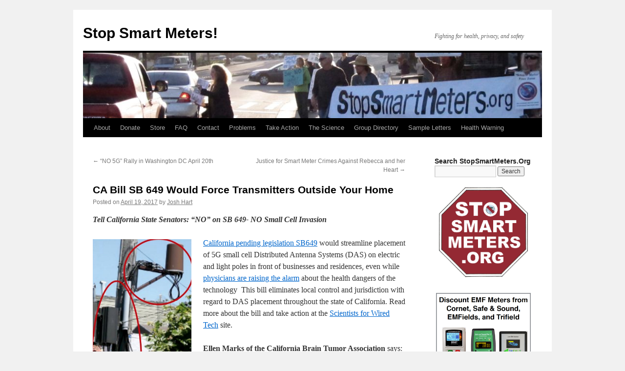

--- FILE ---
content_type: text/html; charset=UTF-8
request_url: https://stopsmartmeters.org/2017/04/19/ca-bill-sb-649-would-force-transmitters-outside-your-home/?link_id=0&can_id=&source=email-timely-and-urgent-say-no-to-small-cell-invasion-take-action-to-stop-sb-649&email_referrer=timely-and-urgent-say-no-to-small-cell-invasion-take-action-to-stop-sb-649&email_subject=timely-and-urgent-say-no-to-small-cell-invasion-take-action-to-stop-sb-649
body_size: 18653
content:
<!DOCTYPE html>
<html lang="en-US">
<head>
<meta charset="UTF-8" />
<title>
CA Bill SB 649 Would Force Transmitters Outside Your Home | Stop Smart Meters!	</title>
<link rel="profile" href="https://gmpg.org/xfn/11" />
<link rel="stylesheet" type="text/css" media="all" href="https://stopsmartmeters.org/wp-content/themes/twentyten/style.css?ver=20250415" />
<link rel="pingback" href="https://stopsmartmeters.org/xmlrpc.php">
<meta name='robots' content='max-image-preview:large' />
	<style>img:is([sizes="auto" i], [sizes^="auto," i]) { contain-intrinsic-size: 3000px 1500px }</style>
	<link rel="alternate" type="application/rss+xml" title="Stop Smart Meters! &raquo; Feed" href="https://stopsmartmeters.org/feed/" />
<link rel="alternate" type="application/rss+xml" title="Stop Smart Meters! &raquo; Comments Feed" href="https://stopsmartmeters.org/comments/feed/" />
<link rel="alternate" type="application/rss+xml" title="Stop Smart Meters! &raquo; CA Bill SB 649 Would Force Transmitters Outside Your Home Comments Feed" href="https://stopsmartmeters.org/2017/04/19/ca-bill-sb-649-would-force-transmitters-outside-your-home/feed/" />
<script type="text/javascript">
/* <![CDATA[ */
window._wpemojiSettings = {"baseUrl":"https:\/\/s.w.org\/images\/core\/emoji\/16.0.1\/72x72\/","ext":".png","svgUrl":"https:\/\/s.w.org\/images\/core\/emoji\/16.0.1\/svg\/","svgExt":".svg","source":{"concatemoji":"https:\/\/stopsmartmeters.org\/wp-includes\/js\/wp-emoji-release.min.js?ver=6.8.3"}};
/*! This file is auto-generated */
!function(s,n){var o,i,e;function c(e){try{var t={supportTests:e,timestamp:(new Date).valueOf()};sessionStorage.setItem(o,JSON.stringify(t))}catch(e){}}function p(e,t,n){e.clearRect(0,0,e.canvas.width,e.canvas.height),e.fillText(t,0,0);var t=new Uint32Array(e.getImageData(0,0,e.canvas.width,e.canvas.height).data),a=(e.clearRect(0,0,e.canvas.width,e.canvas.height),e.fillText(n,0,0),new Uint32Array(e.getImageData(0,0,e.canvas.width,e.canvas.height).data));return t.every(function(e,t){return e===a[t]})}function u(e,t){e.clearRect(0,0,e.canvas.width,e.canvas.height),e.fillText(t,0,0);for(var n=e.getImageData(16,16,1,1),a=0;a<n.data.length;a++)if(0!==n.data[a])return!1;return!0}function f(e,t,n,a){switch(t){case"flag":return n(e,"\ud83c\udff3\ufe0f\u200d\u26a7\ufe0f","\ud83c\udff3\ufe0f\u200b\u26a7\ufe0f")?!1:!n(e,"\ud83c\udde8\ud83c\uddf6","\ud83c\udde8\u200b\ud83c\uddf6")&&!n(e,"\ud83c\udff4\udb40\udc67\udb40\udc62\udb40\udc65\udb40\udc6e\udb40\udc67\udb40\udc7f","\ud83c\udff4\u200b\udb40\udc67\u200b\udb40\udc62\u200b\udb40\udc65\u200b\udb40\udc6e\u200b\udb40\udc67\u200b\udb40\udc7f");case"emoji":return!a(e,"\ud83e\udedf")}return!1}function g(e,t,n,a){var r="undefined"!=typeof WorkerGlobalScope&&self instanceof WorkerGlobalScope?new OffscreenCanvas(300,150):s.createElement("canvas"),o=r.getContext("2d",{willReadFrequently:!0}),i=(o.textBaseline="top",o.font="600 32px Arial",{});return e.forEach(function(e){i[e]=t(o,e,n,a)}),i}function t(e){var t=s.createElement("script");t.src=e,t.defer=!0,s.head.appendChild(t)}"undefined"!=typeof Promise&&(o="wpEmojiSettingsSupports",i=["flag","emoji"],n.supports={everything:!0,everythingExceptFlag:!0},e=new Promise(function(e){s.addEventListener("DOMContentLoaded",e,{once:!0})}),new Promise(function(t){var n=function(){try{var e=JSON.parse(sessionStorage.getItem(o));if("object"==typeof e&&"number"==typeof e.timestamp&&(new Date).valueOf()<e.timestamp+604800&&"object"==typeof e.supportTests)return e.supportTests}catch(e){}return null}();if(!n){if("undefined"!=typeof Worker&&"undefined"!=typeof OffscreenCanvas&&"undefined"!=typeof URL&&URL.createObjectURL&&"undefined"!=typeof Blob)try{var e="postMessage("+g.toString()+"("+[JSON.stringify(i),f.toString(),p.toString(),u.toString()].join(",")+"));",a=new Blob([e],{type:"text/javascript"}),r=new Worker(URL.createObjectURL(a),{name:"wpTestEmojiSupports"});return void(r.onmessage=function(e){c(n=e.data),r.terminate(),t(n)})}catch(e){}c(n=g(i,f,p,u))}t(n)}).then(function(e){for(var t in e)n.supports[t]=e[t],n.supports.everything=n.supports.everything&&n.supports[t],"flag"!==t&&(n.supports.everythingExceptFlag=n.supports.everythingExceptFlag&&n.supports[t]);n.supports.everythingExceptFlag=n.supports.everythingExceptFlag&&!n.supports.flag,n.DOMReady=!1,n.readyCallback=function(){n.DOMReady=!0}}).then(function(){return e}).then(function(){var e;n.supports.everything||(n.readyCallback(),(e=n.source||{}).concatemoji?t(e.concatemoji):e.wpemoji&&e.twemoji&&(t(e.twemoji),t(e.wpemoji)))}))}((window,document),window._wpemojiSettings);
/* ]]> */
</script>
<style id='wp-emoji-styles-inline-css' type='text/css'>

	img.wp-smiley, img.emoji {
		display: inline !important;
		border: none !important;
		box-shadow: none !important;
		height: 1em !important;
		width: 1em !important;
		margin: 0 0.07em !important;
		vertical-align: -0.1em !important;
		background: none !important;
		padding: 0 !important;
	}
</style>
<link rel='stylesheet' id='wp-block-library-css' href='https://stopsmartmeters.org/wp-includes/css/dist/block-library/style.min.css?ver=6.8.3' type='text/css' media='all' />
<style id='wp-block-library-theme-inline-css' type='text/css'>
.wp-block-audio :where(figcaption){color:#555;font-size:13px;text-align:center}.is-dark-theme .wp-block-audio :where(figcaption){color:#ffffffa6}.wp-block-audio{margin:0 0 1em}.wp-block-code{border:1px solid #ccc;border-radius:4px;font-family:Menlo,Consolas,monaco,monospace;padding:.8em 1em}.wp-block-embed :where(figcaption){color:#555;font-size:13px;text-align:center}.is-dark-theme .wp-block-embed :where(figcaption){color:#ffffffa6}.wp-block-embed{margin:0 0 1em}.blocks-gallery-caption{color:#555;font-size:13px;text-align:center}.is-dark-theme .blocks-gallery-caption{color:#ffffffa6}:root :where(.wp-block-image figcaption){color:#555;font-size:13px;text-align:center}.is-dark-theme :root :where(.wp-block-image figcaption){color:#ffffffa6}.wp-block-image{margin:0 0 1em}.wp-block-pullquote{border-bottom:4px solid;border-top:4px solid;color:currentColor;margin-bottom:1.75em}.wp-block-pullquote cite,.wp-block-pullquote footer,.wp-block-pullquote__citation{color:currentColor;font-size:.8125em;font-style:normal;text-transform:uppercase}.wp-block-quote{border-left:.25em solid;margin:0 0 1.75em;padding-left:1em}.wp-block-quote cite,.wp-block-quote footer{color:currentColor;font-size:.8125em;font-style:normal;position:relative}.wp-block-quote:where(.has-text-align-right){border-left:none;border-right:.25em solid;padding-left:0;padding-right:1em}.wp-block-quote:where(.has-text-align-center){border:none;padding-left:0}.wp-block-quote.is-large,.wp-block-quote.is-style-large,.wp-block-quote:where(.is-style-plain){border:none}.wp-block-search .wp-block-search__label{font-weight:700}.wp-block-search__button{border:1px solid #ccc;padding:.375em .625em}:where(.wp-block-group.has-background){padding:1.25em 2.375em}.wp-block-separator.has-css-opacity{opacity:.4}.wp-block-separator{border:none;border-bottom:2px solid;margin-left:auto;margin-right:auto}.wp-block-separator.has-alpha-channel-opacity{opacity:1}.wp-block-separator:not(.is-style-wide):not(.is-style-dots){width:100px}.wp-block-separator.has-background:not(.is-style-dots){border-bottom:none;height:1px}.wp-block-separator.has-background:not(.is-style-wide):not(.is-style-dots){height:2px}.wp-block-table{margin:0 0 1em}.wp-block-table td,.wp-block-table th{word-break:normal}.wp-block-table :where(figcaption){color:#555;font-size:13px;text-align:center}.is-dark-theme .wp-block-table :where(figcaption){color:#ffffffa6}.wp-block-video :where(figcaption){color:#555;font-size:13px;text-align:center}.is-dark-theme .wp-block-video :where(figcaption){color:#ffffffa6}.wp-block-video{margin:0 0 1em}:root :where(.wp-block-template-part.has-background){margin-bottom:0;margin-top:0;padding:1.25em 2.375em}
</style>
<style id='classic-theme-styles-inline-css' type='text/css'>
/*! This file is auto-generated */
.wp-block-button__link{color:#fff;background-color:#32373c;border-radius:9999px;box-shadow:none;text-decoration:none;padding:calc(.667em + 2px) calc(1.333em + 2px);font-size:1.125em}.wp-block-file__button{background:#32373c;color:#fff;text-decoration:none}
</style>
<style id='global-styles-inline-css' type='text/css'>
:root{--wp--preset--aspect-ratio--square: 1;--wp--preset--aspect-ratio--4-3: 4/3;--wp--preset--aspect-ratio--3-4: 3/4;--wp--preset--aspect-ratio--3-2: 3/2;--wp--preset--aspect-ratio--2-3: 2/3;--wp--preset--aspect-ratio--16-9: 16/9;--wp--preset--aspect-ratio--9-16: 9/16;--wp--preset--color--black: #000;--wp--preset--color--cyan-bluish-gray: #abb8c3;--wp--preset--color--white: #fff;--wp--preset--color--pale-pink: #f78da7;--wp--preset--color--vivid-red: #cf2e2e;--wp--preset--color--luminous-vivid-orange: #ff6900;--wp--preset--color--luminous-vivid-amber: #fcb900;--wp--preset--color--light-green-cyan: #7bdcb5;--wp--preset--color--vivid-green-cyan: #00d084;--wp--preset--color--pale-cyan-blue: #8ed1fc;--wp--preset--color--vivid-cyan-blue: #0693e3;--wp--preset--color--vivid-purple: #9b51e0;--wp--preset--color--blue: #0066cc;--wp--preset--color--medium-gray: #666;--wp--preset--color--light-gray: #f1f1f1;--wp--preset--gradient--vivid-cyan-blue-to-vivid-purple: linear-gradient(135deg,rgba(6,147,227,1) 0%,rgb(155,81,224) 100%);--wp--preset--gradient--light-green-cyan-to-vivid-green-cyan: linear-gradient(135deg,rgb(122,220,180) 0%,rgb(0,208,130) 100%);--wp--preset--gradient--luminous-vivid-amber-to-luminous-vivid-orange: linear-gradient(135deg,rgba(252,185,0,1) 0%,rgba(255,105,0,1) 100%);--wp--preset--gradient--luminous-vivid-orange-to-vivid-red: linear-gradient(135deg,rgba(255,105,0,1) 0%,rgb(207,46,46) 100%);--wp--preset--gradient--very-light-gray-to-cyan-bluish-gray: linear-gradient(135deg,rgb(238,238,238) 0%,rgb(169,184,195) 100%);--wp--preset--gradient--cool-to-warm-spectrum: linear-gradient(135deg,rgb(74,234,220) 0%,rgb(151,120,209) 20%,rgb(207,42,186) 40%,rgb(238,44,130) 60%,rgb(251,105,98) 80%,rgb(254,248,76) 100%);--wp--preset--gradient--blush-light-purple: linear-gradient(135deg,rgb(255,206,236) 0%,rgb(152,150,240) 100%);--wp--preset--gradient--blush-bordeaux: linear-gradient(135deg,rgb(254,205,165) 0%,rgb(254,45,45) 50%,rgb(107,0,62) 100%);--wp--preset--gradient--luminous-dusk: linear-gradient(135deg,rgb(255,203,112) 0%,rgb(199,81,192) 50%,rgb(65,88,208) 100%);--wp--preset--gradient--pale-ocean: linear-gradient(135deg,rgb(255,245,203) 0%,rgb(182,227,212) 50%,rgb(51,167,181) 100%);--wp--preset--gradient--electric-grass: linear-gradient(135deg,rgb(202,248,128) 0%,rgb(113,206,126) 100%);--wp--preset--gradient--midnight: linear-gradient(135deg,rgb(2,3,129) 0%,rgb(40,116,252) 100%);--wp--preset--font-size--small: 13px;--wp--preset--font-size--medium: 20px;--wp--preset--font-size--large: 36px;--wp--preset--font-size--x-large: 42px;--wp--preset--spacing--20: 0.44rem;--wp--preset--spacing--30: 0.67rem;--wp--preset--spacing--40: 1rem;--wp--preset--spacing--50: 1.5rem;--wp--preset--spacing--60: 2.25rem;--wp--preset--spacing--70: 3.38rem;--wp--preset--spacing--80: 5.06rem;--wp--preset--shadow--natural: 6px 6px 9px rgba(0, 0, 0, 0.2);--wp--preset--shadow--deep: 12px 12px 50px rgba(0, 0, 0, 0.4);--wp--preset--shadow--sharp: 6px 6px 0px rgba(0, 0, 0, 0.2);--wp--preset--shadow--outlined: 6px 6px 0px -3px rgba(255, 255, 255, 1), 6px 6px rgba(0, 0, 0, 1);--wp--preset--shadow--crisp: 6px 6px 0px rgba(0, 0, 0, 1);}:where(.is-layout-flex){gap: 0.5em;}:where(.is-layout-grid){gap: 0.5em;}body .is-layout-flex{display: flex;}.is-layout-flex{flex-wrap: wrap;align-items: center;}.is-layout-flex > :is(*, div){margin: 0;}body .is-layout-grid{display: grid;}.is-layout-grid > :is(*, div){margin: 0;}:where(.wp-block-columns.is-layout-flex){gap: 2em;}:where(.wp-block-columns.is-layout-grid){gap: 2em;}:where(.wp-block-post-template.is-layout-flex){gap: 1.25em;}:where(.wp-block-post-template.is-layout-grid){gap: 1.25em;}.has-black-color{color: var(--wp--preset--color--black) !important;}.has-cyan-bluish-gray-color{color: var(--wp--preset--color--cyan-bluish-gray) !important;}.has-white-color{color: var(--wp--preset--color--white) !important;}.has-pale-pink-color{color: var(--wp--preset--color--pale-pink) !important;}.has-vivid-red-color{color: var(--wp--preset--color--vivid-red) !important;}.has-luminous-vivid-orange-color{color: var(--wp--preset--color--luminous-vivid-orange) !important;}.has-luminous-vivid-amber-color{color: var(--wp--preset--color--luminous-vivid-amber) !important;}.has-light-green-cyan-color{color: var(--wp--preset--color--light-green-cyan) !important;}.has-vivid-green-cyan-color{color: var(--wp--preset--color--vivid-green-cyan) !important;}.has-pale-cyan-blue-color{color: var(--wp--preset--color--pale-cyan-blue) !important;}.has-vivid-cyan-blue-color{color: var(--wp--preset--color--vivid-cyan-blue) !important;}.has-vivid-purple-color{color: var(--wp--preset--color--vivid-purple) !important;}.has-black-background-color{background-color: var(--wp--preset--color--black) !important;}.has-cyan-bluish-gray-background-color{background-color: var(--wp--preset--color--cyan-bluish-gray) !important;}.has-white-background-color{background-color: var(--wp--preset--color--white) !important;}.has-pale-pink-background-color{background-color: var(--wp--preset--color--pale-pink) !important;}.has-vivid-red-background-color{background-color: var(--wp--preset--color--vivid-red) !important;}.has-luminous-vivid-orange-background-color{background-color: var(--wp--preset--color--luminous-vivid-orange) !important;}.has-luminous-vivid-amber-background-color{background-color: var(--wp--preset--color--luminous-vivid-amber) !important;}.has-light-green-cyan-background-color{background-color: var(--wp--preset--color--light-green-cyan) !important;}.has-vivid-green-cyan-background-color{background-color: var(--wp--preset--color--vivid-green-cyan) !important;}.has-pale-cyan-blue-background-color{background-color: var(--wp--preset--color--pale-cyan-blue) !important;}.has-vivid-cyan-blue-background-color{background-color: var(--wp--preset--color--vivid-cyan-blue) !important;}.has-vivid-purple-background-color{background-color: var(--wp--preset--color--vivid-purple) !important;}.has-black-border-color{border-color: var(--wp--preset--color--black) !important;}.has-cyan-bluish-gray-border-color{border-color: var(--wp--preset--color--cyan-bluish-gray) !important;}.has-white-border-color{border-color: var(--wp--preset--color--white) !important;}.has-pale-pink-border-color{border-color: var(--wp--preset--color--pale-pink) !important;}.has-vivid-red-border-color{border-color: var(--wp--preset--color--vivid-red) !important;}.has-luminous-vivid-orange-border-color{border-color: var(--wp--preset--color--luminous-vivid-orange) !important;}.has-luminous-vivid-amber-border-color{border-color: var(--wp--preset--color--luminous-vivid-amber) !important;}.has-light-green-cyan-border-color{border-color: var(--wp--preset--color--light-green-cyan) !important;}.has-vivid-green-cyan-border-color{border-color: var(--wp--preset--color--vivid-green-cyan) !important;}.has-pale-cyan-blue-border-color{border-color: var(--wp--preset--color--pale-cyan-blue) !important;}.has-vivid-cyan-blue-border-color{border-color: var(--wp--preset--color--vivid-cyan-blue) !important;}.has-vivid-purple-border-color{border-color: var(--wp--preset--color--vivid-purple) !important;}.has-vivid-cyan-blue-to-vivid-purple-gradient-background{background: var(--wp--preset--gradient--vivid-cyan-blue-to-vivid-purple) !important;}.has-light-green-cyan-to-vivid-green-cyan-gradient-background{background: var(--wp--preset--gradient--light-green-cyan-to-vivid-green-cyan) !important;}.has-luminous-vivid-amber-to-luminous-vivid-orange-gradient-background{background: var(--wp--preset--gradient--luminous-vivid-amber-to-luminous-vivid-orange) !important;}.has-luminous-vivid-orange-to-vivid-red-gradient-background{background: var(--wp--preset--gradient--luminous-vivid-orange-to-vivid-red) !important;}.has-very-light-gray-to-cyan-bluish-gray-gradient-background{background: var(--wp--preset--gradient--very-light-gray-to-cyan-bluish-gray) !important;}.has-cool-to-warm-spectrum-gradient-background{background: var(--wp--preset--gradient--cool-to-warm-spectrum) !important;}.has-blush-light-purple-gradient-background{background: var(--wp--preset--gradient--blush-light-purple) !important;}.has-blush-bordeaux-gradient-background{background: var(--wp--preset--gradient--blush-bordeaux) !important;}.has-luminous-dusk-gradient-background{background: var(--wp--preset--gradient--luminous-dusk) !important;}.has-pale-ocean-gradient-background{background: var(--wp--preset--gradient--pale-ocean) !important;}.has-electric-grass-gradient-background{background: var(--wp--preset--gradient--electric-grass) !important;}.has-midnight-gradient-background{background: var(--wp--preset--gradient--midnight) !important;}.has-small-font-size{font-size: var(--wp--preset--font-size--small) !important;}.has-medium-font-size{font-size: var(--wp--preset--font-size--medium) !important;}.has-large-font-size{font-size: var(--wp--preset--font-size--large) !important;}.has-x-large-font-size{font-size: var(--wp--preset--font-size--x-large) !important;}
:where(.wp-block-post-template.is-layout-flex){gap: 1.25em;}:where(.wp-block-post-template.is-layout-grid){gap: 1.25em;}
:where(.wp-block-columns.is-layout-flex){gap: 2em;}:where(.wp-block-columns.is-layout-grid){gap: 2em;}
:root :where(.wp-block-pullquote){font-size: 1.5em;line-height: 1.6;}
</style>
<link rel='stylesheet' id='contact-form-7-css' href='https://stopsmartmeters.org/wp-content/plugins/contact-form-7/includes/css/styles.css?ver=6.1.3' type='text/css' media='all' />
<link rel='stylesheet' id='wpsc-style-css' href='https://stopsmartmeters.org/wp-content/plugins/wordpress-simple-paypal-shopping-cart/assets/wpsc-front-end-styles.css?ver=5.2.6' type='text/css' media='all' />
<link rel='stylesheet' id='twentyten-block-style-css' href='https://stopsmartmeters.org/wp-content/themes/twentyten/blocks.css?ver=20250220' type='text/css' media='all' />
<link rel='stylesheet' id='tablepress-default-css' href='https://stopsmartmeters.org/wp-content/tablepress-combined.min.css?ver=46' type='text/css' media='all' />
<script type="text/javascript" src="https://stopsmartmeters.org/wp-includes/js/jquery/jquery.min.js?ver=3.7.1" id="jquery-core-js"></script>
<script type="text/javascript" src="https://stopsmartmeters.org/wp-includes/js/jquery/jquery-migrate.min.js?ver=3.4.1" id="jquery-migrate-js"></script>
<script type="text/javascript" src="https://stopsmartmeters.org/wp-content/plugins/twitter-tweets/js/weblizar-fronend-twitter-tweets.js?ver=1" id="wl-weblizar-fronend-twitter-tweets-js"></script>
<link rel="https://api.w.org/" href="https://stopsmartmeters.org/wp-json/" /><link rel="alternate" title="JSON" type="application/json" href="https://stopsmartmeters.org/wp-json/wp/v2/posts/11410" /><link rel="EditURI" type="application/rsd+xml" title="RSD" href="https://stopsmartmeters.org/xmlrpc.php?rsd" />
<meta name="generator" content="WordPress 6.8.3" />
<link rel="canonical" href="https://stopsmartmeters.org/2017/04/19/ca-bill-sb-649-would-force-transmitters-outside-your-home/" />
<link rel='shortlink' href='https://stopsmartmeters.org/?p=11410' />
<link rel="alternate" title="oEmbed (JSON)" type="application/json+oembed" href="https://stopsmartmeters.org/wp-json/oembed/1.0/embed?url=https%3A%2F%2Fstopsmartmeters.org%2F2017%2F04%2F19%2Fca-bill-sb-649-would-force-transmitters-outside-your-home%2F" />
<link rel="alternate" title="oEmbed (XML)" type="text/xml+oembed" href="https://stopsmartmeters.org/wp-json/oembed/1.0/embed?url=https%3A%2F%2Fstopsmartmeters.org%2F2017%2F04%2F19%2Fca-bill-sb-649-would-force-transmitters-outside-your-home%2F&#038;format=xml" />

<!-- WP Simple Shopping Cart plugin v5.2.6 - https://wordpress.org/plugins/wordpress-simple-paypal-shopping-cart/ -->
	<script type="text/javascript">
	function ReadForm (obj1, tst) {
	    // Read the user form
	    var i,j,pos;
	    val_total="";val_combo="";

	    for (i=0; i<obj1.length; i++)
	    {
	        // run entire form
	        obj = obj1.elements[i];           // a form element

	        if (obj.type == "select-one")
	        {   // just selects
	            if (obj.name == "quantity" ||
	                obj.name == "amount") continue;
		        pos = obj.selectedIndex;        // which option selected
		        
		        const selected_option = obj.options[pos];
		        
		        val = selected_option?.value;   // selected value
		        if (selected_option?.getAttribute("data-display-text")){
                    val = selected_option?.getAttribute("data-display-text");
                }
		        
		        val_combo = val_combo + " (" + val + ")";
	        }
	    }
		// Now summarize everything we have processed above
		val_total = obj1.product_tmp.value + val_combo;
		obj1.wspsc_product.value = val_total;
	}
	</script>
    <link rel="icon" href="https://stopsmartmeters.org/wp-content/uploads/2016/11/cropped-oie_transparent-32x32.png" sizes="32x32" />
<link rel="icon" href="https://stopsmartmeters.org/wp-content/uploads/2016/11/cropped-oie_transparent-192x192.png" sizes="192x192" />
<link rel="apple-touch-icon" href="https://stopsmartmeters.org/wp-content/uploads/2016/11/cropped-oie_transparent-180x180.png" />
<meta name="msapplication-TileImage" content="https://stopsmartmeters.org/wp-content/uploads/2016/11/cropped-oie_transparent-270x270.png" />
</head>

<body class="wp-singular post-template-default single single-post postid-11410 single-format-standard wp-theme-twentyten do-etfw">
<div id="wrapper" class="hfeed">
		<a href="#content" class="screen-reader-text skip-link">Skip to content</a>
	<div id="header">
		<div id="masthead">
			<div id="branding" role="banner">
								<div id="site-title">
					<span>
											<a href="https://stopsmartmeters.org/" rel="home" >Stop Smart Meters!</a>
					</span>
				</div>
				<div id="site-description">Fighting for health, privacy, and safety</div>

				<img src="https://stopsmartmeters.org/wp-content/uploads/2013/10/cropped-IMG_6201.jpg" width="940" height="134" alt="Stop Smart Meters!" srcset="https://stopsmartmeters.org/wp-content/uploads/2013/10/cropped-IMG_6201.jpg 940w, https://stopsmartmeters.org/wp-content/uploads/2013/10/cropped-IMG_6201-300x43.jpg 300w, https://stopsmartmeters.org/wp-content/uploads/2013/10/cropped-IMG_6201-768x109.jpg 768w" sizes="(max-width: 940px) 100vw, 940px" decoding="async" fetchpriority="high" />			</div><!-- #branding -->

			<div id="access" role="navigation">
				<div class="menu-header"><ul id="menu-the-menu" class="menu"><li id="menu-item-1394" class="menu-item menu-item-type-post_type menu-item-object-page menu-item-1394"><a href="https://stopsmartmeters.org/about/">About</a></li>
<li id="menu-item-14219" class="menu-item menu-item-type-post_type menu-item-object-page menu-item-14219"><a href="https://stopsmartmeters.org/donate/">Donate</a></li>
<li id="menu-item-6305" class="menu-item menu-item-type-post_type menu-item-object-page menu-item-6305"><a href="https://stopsmartmeters.org/store/">Store</a></li>
<li id="menu-item-1943" class="menu-item menu-item-type-custom menu-item-object-custom menu-item-1943"><a href="https://stopsmartmeters.org/frequently-asked-questions/">FAQ</a></li>
<li id="menu-item-10217" class="menu-item menu-item-type-post_type menu-item-object-page menu-item-10217"><a href="https://stopsmartmeters.org/contact/">Contact</a></li>
<li id="menu-item-1400" class="menu-item menu-item-type-post_type menu-item-object-page menu-item-1400"><a href="https://stopsmartmeters.org/why-stop-smart-meters/">Problems</a></li>
<li id="menu-item-1397" class="menu-item menu-item-type-post_type menu-item-object-page menu-item-1397"><a href="https://stopsmartmeters.org/how-you-can-stop-smart-meters/">Take Action</a></li>
<li id="menu-item-4590" class="menu-item menu-item-type-post_type menu-item-object-page menu-item-4590"><a href="https://stopsmartmeters.org/the-science/">The Science</a></li>
<li id="menu-item-3055" class="menu-item menu-item-type-custom menu-item-object-custom menu-item-3055"><a href="https://stopsmartmeters.org/frequently-asked-questions/contacts-database/">Group Directory</a></li>
<li id="menu-item-15248" class="menu-item menu-item-type-custom menu-item-object-custom menu-item-15248"><a href="https://stopsmartmeters.org/sample-letters-to-utility/">Sample Letters</a></li>
<li id="menu-item-6524" class="menu-item menu-item-type-post_type menu-item-object-page menu-item-6524"><a href="https://stopsmartmeters.org/warning/">Health Warning</a></li>
</ul></div>			</div><!-- #access -->
		</div><!-- #masthead -->
	</div><!-- #header -->

	<div id="main">

		<div id="container">
			<div id="content" role="main">

			

				<div id="nav-above" class="navigation">
					<div class="nav-previous"><a href="https://stopsmartmeters.org/2017/04/11/no-5g-rally-in-washington-dc-april-20th/" rel="prev"><span class="meta-nav">&larr;</span> &#8220;NO 5G&#8221; Rally in Washington DC April 20th</a></div>
					<div class="nav-next"><a href="https://stopsmartmeters.org/2017/04/27/obtaining-justice-for-smart-meter-crimes-against-rebecca-and-her-heart/" rel="next">Justice for Smart Meter Crimes Against Rebecca and her Heart <span class="meta-nav">&rarr;</span></a></div>
				</div><!-- #nav-above -->

				<div id="post-11410" class="post-11410 post type-post status-publish format-standard hentry category-california category-citizen-rebellion category-radio-frequency-radiation category-smart-grid">
					<h1 class="entry-title">CA Bill SB 649 Would Force Transmitters Outside Your Home</h1>

					<div class="entry-meta">
						<span class="meta-prep meta-prep-author">Posted on</span> <a href="https://stopsmartmeters.org/2017/04/19/ca-bill-sb-649-would-force-transmitters-outside-your-home/" title="2:25 pm" rel="bookmark"><span class="entry-date">April 19, 2017</span></a> <span class="meta-sep">by</span> <span class="author vcard"><a class="url fn n" href="https://stopsmartmeters.org/author/onthelevelblog/" title="View all posts by Josh Hart">Josh Hart</a></span>					</div><!-- .entry-meta -->

					<div class="entry-content">
						<p><em><strong>Tell California State Senators: “NO” on SB 649- NO Small Cell Invasion<br />
</strong></em></p>
<p><img decoding="async" class="alignleft wp-image-11412" src="https://stopsmartmeters.org/wp-content/uploads/2017/04/Screen-Shot-2017-04-19-at-10.08.30-AM-655x1024.png" alt="" width="202" height="316" srcset="https://stopsmartmeters.org/wp-content/uploads/2017/04/Screen-Shot-2017-04-19-at-10.08.30-AM-655x1024.png 655w, https://stopsmartmeters.org/wp-content/uploads/2017/04/Screen-Shot-2017-04-19-at-10.08.30-AM-192x300.png 192w, https://stopsmartmeters.org/wp-content/uploads/2017/04/Screen-Shot-2017-04-19-at-10.08.30-AM.png 706w" sizes="(max-width: 202px) 100vw, 202px" /><a href="http://leginfo.legislature.ca.gov/faces/billNavClient.xhtml?bill_id=201720180SB649">California pending legislation SB649</a> would streamline placement of ​5G ​small cell Distributed Antenna System​s​ (DAS) on electric and light poles in front of businesses and residences, even while <a href="https://stopsmartmeters.org/wp-content/uploads/2017/05/A-5G-Wireless-Future-SCCMA-Final-revised-51017ZZ-PDF.pdf">physicians are raising the alarm</a> about the health dangers of the technology  This bill eliminates local control and jurisdiction with regard to DAS ​placement ​throughout the state of California. Read more about the bill and take action at the <a href="http://scientists4wiredtech.com/2017/04/oppose-ca-sb-649/">Scientists for Wired Tech</a> site.</p>
<p><strong>Ellen Marks of the California Brain Tumor Association</strong> says:</p>
<p><em>&#8220;<strong>PLEASE WRITE TO (YOUR LEGISLATORS) NOW</strong> <strong>(AND ASK THEM TO VOTE NO ON SB 649)- DO NOT WAIT FOR THESE MILLIMETER MICROWAVE ANTENNAS TO BE INSTALLED OUTSIDE YOUR HOMES</strong>.&#8221;</em></p>
<p>While cities and counties can presently refuse telecommunications equipment <em>on their own property</em> for any reason including health damage, SB 642 is a sneaky attempt by the wireless industry to change the rules of the game.  The bill would strip local governments of their property rights and force them to ignore safety, aesthetic, health and other issues and approve all wireless company applications along public streets and properties. The California State Assn. of Counties has written<a href="http://blob.capitoltrack.com/17blobs/b4e0d108-b979-42a8-95d9-e0cd461d5a19#"> a letter strongly opposing SB 649</a> that raises these issues.</p>
<p>The wireless industry has made some specious claims in support of the bill, including that &#8220;a DAS box is only the size of a pizza box&#8221; (this claim was thoroughly debunked <a href="http://whatis5g.info/infrastructure/wireless/2017/04/how-many-pizza-boxes-represent-the-volume-of-one-das-antenna/">here</a>).</p>
<p>UPDATE: SB 649 passed the Governance and Finance Committee on April 26th unanimously with no mention of health or environmental effects. Current status <a href="https://leginfo.legislature.ca.gov/faces/billNavClient.xhtml?bill_id=201720180SB649">here</a>.</p>
<p><strong>Please write and/or call the senators and tell them to vote ’NO’ to CA Bill SB 649.</strong> You can also &#8220;tweet&#8221; them, or meet with them in person. <a href="http://assembly.ca.gov/assemblymembers?order=field_member_district_value&amp;sort=asc">Legislator contact info is here</a>.</p>
<p>Points to help you draft letters, make calls and/or give testimony at the hearing, provided are some sound bites for you to give to the Governance &amp; Finance Committee:</p>
<ul>
<li>Taking away property rights will result in lowered property value<br />
Lowered property value will then lead to lowered property tax revenues.</li>
</ul>
<ul>
<li>US NTP $25 million dollar study proved RF emissions from ​2G causes DNA breaks, cancers of the brain and heart.</li>
</ul>
<ul>
<li>Over 220 international scientists have sent an appeal to the WHO that RF emissions are already out of control, and this statement was made two years ago.</li>
</ul>
<ul>
<li>Increase in health care costs due to growing health problems in the population.</li>
</ul>
<ul>
<li>Lowered productivity at work due to negative health impacts from the increased wireless radiation exposures</li>
</ul>
<ul>
<li>Lloyd’s of London and Swiss Re, two major insurance companies of the world, will not cover medical expenses incurred due to exposure to electromagnetic radio frequency radiation (EMR) (i.e. cellphones, wifi, cell tower, antennas, DAS, IoT devices, smart meters, etc.)</li>
</ul>
<ul>
<li>Environmental devastation from loss of oxygen producing foliage due to damage of trees and vegetation from EMR exposures</li>
</ul>
<ul>
<li>Environmental devastation from astronomical increases of approximately 124,416 lbs. of CO2 per city every day, or 1.6 trillion lbs. of carbon per year nationwide emissions from powering up the 5G DAS infrastructure 24/7 (and this does not include the carbon footprint created from all the other IoT network and clouds)</li>
</ul>
<ul>
<li>Fiber optics is the best and only solution.  They are energy efficient, less vulnerable to shut down due to EMP or hacking, and do not create hazardous RF emissions that cause damage to health and the environment</li>
</ul>
<ul>
<li>Russia has denied 5G rollout in their country.  Instead, they are utilizing fiber optic cables to deliver the internet to every private resident.</li>
</ul>
<p><em>If you have any questions about the above please email Mark at <a href="mailto:mark.graham@scientists4wiredtech.com">mark.graham@scientists4wiredtech.com</a></em></p>
											</div><!-- .entry-content -->

		
						<div class="entry-utility">
							This entry was posted in <a href="https://stopsmartmeters.org/category/california/" rel="category tag">California</a>, <a href="https://stopsmartmeters.org/category/citizen-rebellion/" rel="category tag">Citizen rebellion</a>, <a href="https://stopsmartmeters.org/category/radio-frequency-radiation/" rel="category tag">radio-frequency radiation</a>, <a href="https://stopsmartmeters.org/category/smart-grid/" rel="category tag">Smart Grid</a>. Bookmark the <a href="https://stopsmartmeters.org/2017/04/19/ca-bill-sb-649-would-force-transmitters-outside-your-home/" title="Permalink to CA Bill SB 649 Would Force Transmitters Outside Your Home" rel="bookmark">permalink</a>.													</div><!-- .entry-utility -->
					</div><!-- #post-11410 -->

					<div id="nav-below" class="navigation">
						<div class="nav-previous"><a href="https://stopsmartmeters.org/2017/04/11/no-5g-rally-in-washington-dc-april-20th/" rel="prev"><span class="meta-nav">&larr;</span> &#8220;NO 5G&#8221; Rally in Washington DC April 20th</a></div>
						<div class="nav-next"><a href="https://stopsmartmeters.org/2017/04/27/obtaining-justice-for-smart-meter-crimes-against-rebecca-and-her-heart/" rel="next">Justice for Smart Meter Crimes Against Rebecca and her Heart <span class="meta-nav">&rarr;</span></a></div>
					</div><!-- #nav-below -->

					
			<div id="comments">


			<h3 id="comments-title">
			2 Responses to <em>CA Bill SB 649 Would Force Transmitters Outside Your Home</em>			</h3>

	
			<ol class="commentlist">
						<li class="comment even thread-even depth-1" id="li-comment-1162655">
		<div id="comment-1162655">
			<div class="comment-author vcard">
				<img alt='' src='https://secure.gravatar.com/avatar/3f6a26e3f5ff7de700e1023f9ab71857805e94e38e1becf0a5949ea1189e212d?s=40&#038;d=mm&#038;r=g' srcset='https://secure.gravatar.com/avatar/3f6a26e3f5ff7de700e1023f9ab71857805e94e38e1becf0a5949ea1189e212d?s=80&#038;d=mm&#038;r=g 2x' class='avatar avatar-40 photo' height='40' width='40' decoding='async'/>				<cite class="fn">Victoria Parks</cite> <span class="says">says:</span>			</div><!-- .comment-author .vcard -->

				
				
			<div class="comment-meta commentmetadata"><a href="https://stopsmartmeters.org/2017/04/19/ca-bill-sb-649-would-force-transmitters-outside-your-home/#comment-1162655">
				April 25, 2017 at 3:07 pm					</a>
									</div><!-- .comment-meta .commentmetadata -->

				<div class="comment-body"><p>It is just a matter of time before the fascists bring them to Ohio. Shut down smart metters that invade our homes and destroy our health! Bugger off!</p>
</div>

				<div class="reply">
				<a rel="nofollow" class="comment-reply-link" href="https://stopsmartmeters.org/2017/04/19/ca-bill-sb-649-would-force-transmitters-outside-your-home/?replytocom=1162655#respond" data-commentid="1162655" data-postid="11410" data-belowelement="comment-1162655" data-respondelement="respond" data-replyto="Reply to Victoria Parks" aria-label="Reply to Victoria Parks">Reply</a>				</div><!-- .reply -->
			</div><!-- #comment-##  -->

				</li><!-- #comment-## -->
		<li class="comment odd alt thread-odd thread-alt depth-1" id="li-comment-1162656">
		<div id="comment-1162656">
			<div class="comment-author vcard">
				<img alt='' src='https://secure.gravatar.com/avatar/c71a6cd66b81e648dba034666c5afe7842378f25f8c5ad3b2ecbcd77ebe34dab?s=40&#038;d=mm&#038;r=g' srcset='https://secure.gravatar.com/avatar/c71a6cd66b81e648dba034666c5afe7842378f25f8c5ad3b2ecbcd77ebe34dab?s=80&#038;d=mm&#038;r=g 2x' class='avatar avatar-40 photo' height='40' width='40' loading='lazy' decoding='async'/>				<cite class="fn"><a href="https://queenbeeedit.com/" class="url" rel="ugc external nofollow">Stephanie C. Fox</a></cite> <span class="says">says:</span>			</div><!-- .comment-author .vcard -->

				
				
			<div class="comment-meta commentmetadata"><a href="https://stopsmartmeters.org/2017/04/19/ca-bill-sb-649-would-force-transmitters-outside-your-home/#comment-1162656">
				April 25, 2017 at 3:15 pm					</a>
									</div><!-- .comment-meta .commentmetadata -->

				<div class="comment-body"><p>Signed, shared on Facebook, Tweeted. 🙂</p>
<p>SmartMeters are horrible invasive devices designed to overcharge us both financially and with assaults on our health.</p>
<p>I have included the issue of SmartMeters in Book 2 of my Nae-Nee series (on human overpopulation and ecosystems collapse), entitled Vaccine: The Cull &#8211; Nae-Nee Wasn&#8217;t Enough. The narrator&#8217;s husband, an inventor, takes their house off the grid &#8211; NO SmartMeters &#8211; and a full explanation of the issue is provided.<br />
<a href="https://www.amazon.com/Vaccine-Nae-Nee-Wasnt-Enough-Nae-N%C3%A9e-ebook/dp/B013DISX2W/ref=asap_bc?ie=UTF8" rel="nofollow ugc">https://www.amazon.com/Vaccine-Nae-Nee-Wasnt-Enough-Nae-N%C3%A9e-ebook/dp/B013DISX2W/ref=asap_bc?ie=UTF8</a></p>
</div>

				<div class="reply">
				<a rel="nofollow" class="comment-reply-link" href="https://stopsmartmeters.org/2017/04/19/ca-bill-sb-649-would-force-transmitters-outside-your-home/?replytocom=1162656#respond" data-commentid="1162656" data-postid="11410" data-belowelement="comment-1162656" data-respondelement="respond" data-replyto="Reply to Stephanie C. Fox" aria-label="Reply to Stephanie C. Fox">Reply</a>				</div><!-- .reply -->
			</div><!-- #comment-##  -->

				</li><!-- #comment-## -->
			</ol>

	
	

	<div id="respond" class="comment-respond">
		<h3 id="reply-title" class="comment-reply-title">Leave a Reply <small><a rel="nofollow" id="cancel-comment-reply-link" href="/2017/04/19/ca-bill-sb-649-would-force-transmitters-outside-your-home/?link_id=0&#038;can_id&#038;source=email-timely-and-urgent-say-no-to-small-cell-invasion-take-action-to-stop-sb-649&#038;email_referrer=timely-and-urgent-say-no-to-small-cell-invasion-take-action-to-stop-sb-649&#038;email_subject=timely-and-urgent-say-no-to-small-cell-invasion-take-action-to-stop-sb-649#respond" style="display:none;">Cancel reply</a></small></h3><form action="https://stopsmartmeters.org/wp-comments-post.php" method="post" id="commentform" class="comment-form"><p class="comment-notes"><span id="email-notes">Your email address will not be published.</span> <span class="required-field-message">Required fields are marked <span class="required">*</span></span></p><p class="comment-form-comment"><label for="comment">Comment <span class="required">*</span></label> <textarea id="comment" name="comment" cols="45" rows="8" maxlength="65525" required="required"></textarea></p><p class="comment-form-author"><label for="author">Name <span class="required">*</span></label> <input id="author" name="author" type="text" value="" size="30" maxlength="245" autocomplete="name" required="required" /></p>
<p class="comment-form-email"><label for="email">Email <span class="required">*</span></label> <input id="email" name="email" type="text" value="" size="30" maxlength="100" aria-describedby="email-notes" autocomplete="email" required="required" /></p>
<p class="comment-form-url"><label for="url">Website</label> <input id="url" name="url" type="text" value="" size="30" maxlength="200" autocomplete="url" /></p>
<p class="form-submit"><input name="submit" type="submit" id="submit" class="submit" value="Post Comment" /> <input type='hidden' name='comment_post_ID' value='11410' id='comment_post_ID' />
<input type='hidden' name='comment_parent' id='comment_parent' value='0' />
</p><p style="display: none;"><input type="hidden" id="akismet_comment_nonce" name="akismet_comment_nonce" value="7570a198f4" /></p><p style="display: none !important;" class="akismet-fields-container" data-prefix="ak_"><label>&#916;<textarea name="ak_hp_textarea" cols="45" rows="8" maxlength="100"></textarea></label><input type="hidden" id="ak_js_1" name="ak_js" value="173"/><script>document.getElementById( "ak_js_1" ).setAttribute( "value", ( new Date() ).getTime() );</script></p></form>	</div><!-- #respond -->
	<p class="akismet_comment_form_privacy_notice">This site uses Akismet to reduce spam. <a href="https://akismet.com/privacy/" target="_blank" rel="nofollow noopener">Learn how your comment data is processed.</a></p>
</div><!-- #comments -->

	
			</div><!-- #content -->
		</div><!-- #container -->


		<div id="primary" class="widget-area" role="complementary">
			<ul class="xoxo">

<li id="search-2" class="widget-container widget_search"><h3 class="widget-title">Search StopSmartMeters.Org</h3><form role="search" method="get" id="searchform" class="searchform" action="https://stopsmartmeters.org/">
				<div>
					<label class="screen-reader-text" for="s">Search for:</label>
					<input type="text" value="" name="s" id="s" />
					<input type="submit" id="searchsubmit" value="Search" />
				</div>
			</form></li><li id="text-53" class="widget-container widget_text">			<div class="textwidget"><a href="https://stopsmartmeters.org"><center><img src="https://stopsmartmeters.org/wp-content/uploads/2015/06/SMART-SIGN-Version9-100.jpg" width="190" height="190" /></center></a></div>
		</li><li id="text-85" class="widget-container widget_text">			<div class="textwidget"><p><a href="https://stopsmartmeters.org/store"><img loading="lazy" decoding="async" class="alignleft size-large wp-image-15197" src="https://stopsmartmeters.org/wp-content/uploads/2021/02/Screen-Shot-2021-02-06-at-12.22.48-PM.png" alt="" width="640" height="1008" /></a></p>
</div>
		</li><li id="text-81" class="widget-container widget_text">			<div class="textwidget"><p><img loading="lazy" decoding="async" class="aligncenter wp-image-16667 size-large" src="https://stopsmartmeters.org/wp-content/uploads/2021/11/Screen-Shot-2021-11-06-at-12.07.13-PM-486x1024.png" alt="" width="486" height="1024" srcset="https://stopsmartmeters.org/wp-content/uploads/2021/11/Screen-Shot-2021-11-06-at-12.07.13-PM-486x1024.png 486w, https://stopsmartmeters.org/wp-content/uploads/2021/11/Screen-Shot-2021-11-06-at-12.07.13-PM-142x300.png 142w, https://stopsmartmeters.org/wp-content/uploads/2021/11/Screen-Shot-2021-11-06-at-12.07.13-PM.png 566w" sizes="auto, (max-width: 486px) 100vw, 486px" /></p>
</div>
		</li><li id="text-78" class="widget-container widget_text">			<div class="textwidget"><div id="google_translate_element"></div><script type="text/javascript">
function googleTranslateElementInit() {
  new google.translate.TranslateElement({pageLanguage: 'en', layout: google.translate.TranslateElement.InlineLayout.SIMPLE}, 'google_translate_element');
}
</script><script type="text/javascript" src="//translate.google.com/translate_a/element.js?cb=googleTranslateElementInit"></script>
        </div>
		</li><li id="text-62" class="widget-container widget_text">			<div class="textwidget">

<a href="https://stopsmartmeters.org/frequently-asked-questions/faq-smart-meter-basics/"><center><img src="https://stopsmartmeters.org/wp-content/uploads/2011/10/smart-vs.-analog2.jpg" width="190" height="95" /></center></a></div>
		</li><li id="text-14" class="widget-container widget_text">			<div class="textwidget"><p><a href=https://stopsmartmeters.org/donate/><center><img src="https://stopsmartmeters.org/wp-content/uploads/2015/07/donate.png"</center></a></p>
</div>
		</li><li id="text-49" class="widget-container widget_text">			<div class="textwidget"><strong><a href=mailto:info@stopsmartmeters.org>Subscribe to E-Mail Bulletin</a></strong></div>
		</li><li id="text-31" class="widget-container widget_text"><h3 class="widget-title">DON&#8217;T MISS:</h3>			<div class="textwidget"></div>
		</li><li id="text-72" class="widget-container widget_text">			<div class="textwidget"><strong><a href=https://stopsmartmeters.org/turn-on-the-electricity-drop-the-fees-psrec/>Hart v. PSREC Legal Case
</a></strong></div>
		</li><li id="text-69" class="widget-container widget_text">			<div class="textwidget"><strong><a href="https://stopsmartmeters.org/direct-action/">Direct Action Stops Meters</a></strong></div>
		</li><li id="text-65" class="widget-container widget_text">			<div class="textwidget">
<strong><a href="http://www.mainecoalitiontostopsmartmeters.org/wp-content/uploads/2013/01/Exhibit-11-Hart-Web.pdf">Smart Meter Injury Testimonies</a></strong></div>
		</li><li id="text-73" class="widget-container widget_text">			<div class="textwidget"><strong><a href=http://www.pewtrusts.org/en/research-and-analysis/blogs/stateline/2016/02/05/amid-health-privacy-fears-states-are-letting-people-reject-smart-meters>Amid Health and Privacy Fears, States Allow Opt Outs
</a></strong>



</div>
		</li><li id="text-61" class="widget-container widget_text">			<div class="textwidget"><p><strong><a href="http://www.stopsmartmetersbc.com/wp-content/uploads/OPT-OUT-FEES.pdf">Smart Meter &#8220;Opt Out&#8221; Policies</a></strong></p>
</div>
		</li><li id="text-44" class="widget-container widget_text">			<div class="textwidget"><strong><a href="https://stopsmartmeters.org/2012/04/10/we-are-not-opting-out-we-are-refusing-to-opt-in-theres-a-difference/">We Are Not ‘Opting Out’ ….We Are Refusing to Opt In.  </a></strong>

</div>
		</li><li id="text-42" class="widget-container widget_text">			<div class="textwidget"><strong><a href="https://stopsmartmeters.org/2014/04/22/health-advocates-affix-warning-labels-to-cell-phones-in-san-francisco-verizon-store/">SSM! and CA Brain Tumor Assn. Label Phones in Verizon Store</a></strong></div>
		</li><li id="text-50" class="widget-container widget_text">			<div class="textwidget"><strong><a href="https://stopsmartmeters.org/2014/05/29/forced-off-grid-for-speaking-out-3-months-on-the-hart-family-finds-hardship-and-self-reliance-after-psrec-cuts-the-wires/">SSM! Guide to Living Off Grid</a></strong></div>
		</li><li id="text-45" class="widget-container widget_text">			<div class="textwidget">

<strong><a href="https://stopsmartmeters.org/2011/12/17/pg-re-connects-families-in-santa-cruz-calaveras-counties/">When the Grinch Backed Down: PG&E Allows Analogs</a></strong></div>
		</li><li id="text-32" class="widget-container widget_text">			<div class="textwidget"><strong><a href="https://stopsmartmeters.org/2011/12/08/the-great-smart-meter-return/">CA Community Returns Smart Meters; Says No Thanks</a></strong>

</div>
		</li><li id="text-35" class="widget-container widget_text">			<div class="textwidget"><strong><a href="https://stopsmartmeters.org/2013/06/21/when-smart-meters-kill-the-story-of-larry-nikkel-details-emerge-of-vacaville-ca-smart-meter-fire-death/">Man Killed in Smart Meter Fire</a></strong>



</div>
		</li><li id="text-30" class="widget-container widget_text">			<div class="textwidget"><strong><a href="https://stopsmartmeters.org/2013/10/11/trojan-horse-analog-meters-investigated/">Trojan Horse: "Smart" Meters that Look Like Analogs</a></strong></div>
		</li><li id="text-23" class="widget-container widget_text">			<div class="textwidget"><strong><a href="https://stopsmartmeters.org/2011/07/26/the-green-sheen-wearing-thin-how-corporate-environmental-organizations-are-providing-cover-for-the-mounting-ecological-catastrophe-of-the-%e2%80%9csmart-grid%e2%80%9d/" target="_blank">Smart Meters Are Not Green</a></strong></div>
		</li><li id="text-25" class="widget-container widget_text">			<div class="textwidget"><strong><a href="http://gettingsmarteraboutthesmartgrid.org/">Report: Getting Smarter About the Smart Grid</a></strong></div>
		</li><li id="text-19" class="widget-container widget_text">			<div class="textwidget"><strong><a href="https://maisonsaine.ca/sante-et-securite/electrosmog/smart-meters-correcting-gross-misinformation.html" target="_blank">Health Experts Caution on "Smart" Meters</a></strong></div>
		</li><li id="text-16" class="widget-container widget_text">			<div class="textwidget"><p><strong><a href=http://actiondaytostopsmartmeters.org>Smart Meter Day of Action</a></strong></p>
</div>
		</li><li id="text-17" class="widget-container widget_text">			<div class="textwidget"><strong><a href=https://stopsmartmeters.org/2012/10/17/its-our-right-to-know-lets-make-it-so/>Cell Phone Right to Know Act</a></strong></div>
		</li><li id="text-20" class="widget-container widget_text">			<div class="textwidget"><strong><a href="https://stopsmartmeters.org/2012/10/17/2012/03/09/a-primer-on-the-fcc-guidelines-for-the-smart-meter-age/ ">Primer on FCC Guidelines</a></strong></div>
		</li><li id="text-13" class="widget-container widget_text">			<div class="textwidget"><strong><a href="https://stopsmartmeters.org/2012/06/22/northcoast/" target="_blank">The Rural 4G Threat </a></strong></div>
		</li><li id="text-11" class="widget-container widget_text">			<div class="textwidget"><strong><a href="https://stopsmartmeters.org/2010/07/29/scotts-valley-resists-as-pge-forces-smart-meters/">Skip to Our First Post</a></strong></div>
		</li><li id="text-63" class="widget-container widget_text">			<div class="textwidget">

<a href="http://ethics.harvard.edu/files/center-for-ethics/files/capturedagency_alster.pdf"><center><img src="https://stopsmartmeters.org/wp-content/uploads/2016/07/captured-agency.jpg" width="299" height="207" /></center></a></div>
		</li>
		<li id="recent-posts-2" class="widget-container widget_recent_entries">
		<h3 class="widget-title">Recent Posts</h3>
		<ul>
											<li>
					<a href="https://stopsmartmeters.org/2025/11/19/submit-comments-to-the-fcc-preserve-local-control-of-cell-towers-pennsylvania-win-heads-to-supreme-court/">Submit Comments to the FCC &#8212; Preserve Local Control of Cell Towers/ Pennsylvania Win Heads to Supreme Court</a>
									</li>
											<li>
					<a href="https://stopsmartmeters.org/2024/04/01/pge-applying-for-half-billion-to-replace-aging-gas-meters-electric-next/">PG&#038;E Applying for Half Billion to Replace Aging Gas Meters- Electric Next?</a>
									</li>
											<li>
					<a href="https://stopsmartmeters.org/2024/03/08/support-tennessee-smart-meter-legislation/">Support Tennessee Smart Meter Legislation</a>
									</li>
											<li>
					<a href="https://stopsmartmeters.org/2024/02/21/now-is-the-time-to-speak-up-for-landline-telephones-dont-let-att-cut-our-lifelines/">NOW is the time to Speak Up for Landline Telephones. Can You Hear Me Now?</a>
									</li>
											<li>
					<a href="https://stopsmartmeters.org/2023/11/01/issues-with-cornet-meters-safe-living-technologies-safe-and-sound-rf-meters-available-in-our-store/">Safe Living Technologies &#8220;Safe and Sound&#8221; RF Meters Available in our Store</a>
									</li>
					</ul>

		</li><li id="text-33" class="widget-container widget_text">			<div class="textwidget"><a href="https://stopsmartmeters.org/warning/"><center><img src="https://stopsmartmeters.org/wp-content/uploads/2013/12/Picture-5.png" width="218" height="297" /></center></a></div>
		</li><li id="recent-comments-2" class="widget-container widget_recent_comments"><h3 class="widget-title">Recent Comments</h3><ul id="recentcomments"><li class="recentcomments"><span class="comment-author-link"><a href="http://www.stopsmartmeters.org/" class="url" rel="ugc external nofollow">Josh Hart</a></span> on <a href="https://stopsmartmeters.org/2012/04/10/we-are-not-opting-out-we-are-refusing-to-opt-in-theres-a-difference/#comment-1320130">We Are Not &#8216;Opting Out&#8217;&#8230;&#8230;&#8230;&#8230;.We Are Refusing to Opt In.</a></li><li class="recentcomments"><span class="comment-author-link">IHATERF</span> on <a href="https://stopsmartmeters.org/2014/05/29/forced-off-grid-for-speaking-out-3-months-on-the-hart-family-finds-hardship-and-self-reliance-after-psrec-cuts-the-wires/#comment-1320090">Forced Off Grid for Speaking Out: 3 Months on, the Hart Family Finds Hardship- and Self-Reliance After PSREC Cuts the Wires</a></li><li class="recentcomments"><span class="comment-author-link">IHATERF</span> on <a href="https://stopsmartmeters.org/2024/02/21/now-is-the-time-to-speak-up-for-landline-telephones-dont-let-att-cut-our-lifelines/#comment-1320087">NOW is the time to Speak Up for Landline Telephones. Can You Hear Me Now?</a></li><li class="recentcomments"><span class="comment-author-link"><a href="https://biblescienceforum.com/2025/11/05/understanding-dirty-electricity-causes-and-effects/" class="url" rel="ugc external nofollow">Understanding Dirty Electricity | Causes and Effects &#8211; Bible Science Forum</a></span> on <a href="https://stopsmartmeters.org/frequently-asked-questions/photos-of-smart-meters/#comment-1310096">Photos of &#8220;Smart&#8221; Meters</a></li><li class="recentcomments"><span class="comment-author-link">S...H</span> on <a href="https://stopsmartmeters.org/warning/#comment-1308809">Public Health Warning</a></li></ul></li><li id="text-47" class="widget-container widget_text">			<div class="textwidget"><a href="https://www.electrahealth.com/Analog-Electric-Meter--Watthour-Meter--Analog-Only-Electric-Utility-Meter_p_51.html?a_aid=ssm&chan=aemr&aff=11"><center><img src="https://stopsmartmeters.org/wp-content/uploads/2015/01/electrahealthameter.jpg" width="190" height="440" /></center></a></div>
		</li><li id="text-84" class="widget-container widget_text">			<div class="textwidget"><p><strong><a href=https://stopsmartmeters.org/sitemap/>Site Map<br />
</a></strong></p>
</div>
		</li><li id="archives-2" class="widget-container widget_archive"><h3 class="widget-title">Archives</h3>		<label class="screen-reader-text" for="archives-dropdown-2">Archives</label>
		<select id="archives-dropdown-2" name="archive-dropdown">
			
			<option value="">Select Month</option>
				<option value='https://stopsmartmeters.org/2025/11/'> November 2025 </option>
	<option value='https://stopsmartmeters.org/2024/04/'> April 2024 </option>
	<option value='https://stopsmartmeters.org/2024/03/'> March 2024 </option>
	<option value='https://stopsmartmeters.org/2024/02/'> February 2024 </option>
	<option value='https://stopsmartmeters.org/2023/11/'> November 2023 </option>
	<option value='https://stopsmartmeters.org/2023/09/'> September 2023 </option>
	<option value='https://stopsmartmeters.org/2023/06/'> June 2023 </option>
	<option value='https://stopsmartmeters.org/2023/05/'> May 2023 </option>
	<option value='https://stopsmartmeters.org/2023/04/'> April 2023 </option>
	<option value='https://stopsmartmeters.org/2023/01/'> January 2023 </option>
	<option value='https://stopsmartmeters.org/2022/12/'> December 2022 </option>
	<option value='https://stopsmartmeters.org/2022/08/'> August 2022 </option>
	<option value='https://stopsmartmeters.org/2022/07/'> July 2022 </option>
	<option value='https://stopsmartmeters.org/2022/06/'> June 2022 </option>
	<option value='https://stopsmartmeters.org/2021/12/'> December 2021 </option>
	<option value='https://stopsmartmeters.org/2021/10/'> October 2021 </option>
	<option value='https://stopsmartmeters.org/2021/05/'> May 2021 </option>
	<option value='https://stopsmartmeters.org/2021/04/'> April 2021 </option>
	<option value='https://stopsmartmeters.org/2021/03/'> March 2021 </option>
	<option value='https://stopsmartmeters.org/2021/02/'> February 2021 </option>
	<option value='https://stopsmartmeters.org/2020/11/'> November 2020 </option>
	<option value='https://stopsmartmeters.org/2020/10/'> October 2020 </option>
	<option value='https://stopsmartmeters.org/2020/07/'> July 2020 </option>
	<option value='https://stopsmartmeters.org/2020/05/'> May 2020 </option>
	<option value='https://stopsmartmeters.org/2020/04/'> April 2020 </option>
	<option value='https://stopsmartmeters.org/2020/03/'> March 2020 </option>
	<option value='https://stopsmartmeters.org/2020/02/'> February 2020 </option>
	<option value='https://stopsmartmeters.org/2019/12/'> December 2019 </option>
	<option value='https://stopsmartmeters.org/2019/11/'> November 2019 </option>
	<option value='https://stopsmartmeters.org/2019/10/'> October 2019 </option>
	<option value='https://stopsmartmeters.org/2019/08/'> August 2019 </option>
	<option value='https://stopsmartmeters.org/2019/05/'> May 2019 </option>
	<option value='https://stopsmartmeters.org/2019/03/'> March 2019 </option>
	<option value='https://stopsmartmeters.org/2019/01/'> January 2019 </option>
	<option value='https://stopsmartmeters.org/2018/11/'> November 2018 </option>
	<option value='https://stopsmartmeters.org/2018/10/'> October 2018 </option>
	<option value='https://stopsmartmeters.org/2018/08/'> August 2018 </option>
	<option value='https://stopsmartmeters.org/2018/07/'> July 2018 </option>
	<option value='https://stopsmartmeters.org/2018/06/'> June 2018 </option>
	<option value='https://stopsmartmeters.org/2018/05/'> May 2018 </option>
	<option value='https://stopsmartmeters.org/2018/04/'> April 2018 </option>
	<option value='https://stopsmartmeters.org/2018/03/'> March 2018 </option>
	<option value='https://stopsmartmeters.org/2018/02/'> February 2018 </option>
	<option value='https://stopsmartmeters.org/2018/01/'> January 2018 </option>
	<option value='https://stopsmartmeters.org/2017/10/'> October 2017 </option>
	<option value='https://stopsmartmeters.org/2017/09/'> September 2017 </option>
	<option value='https://stopsmartmeters.org/2017/08/'> August 2017 </option>
	<option value='https://stopsmartmeters.org/2017/07/'> July 2017 </option>
	<option value='https://stopsmartmeters.org/2017/06/'> June 2017 </option>
	<option value='https://stopsmartmeters.org/2017/05/'> May 2017 </option>
	<option value='https://stopsmartmeters.org/2017/04/'> April 2017 </option>
	<option value='https://stopsmartmeters.org/2017/03/'> March 2017 </option>
	<option value='https://stopsmartmeters.org/2017/01/'> January 2017 </option>
	<option value='https://stopsmartmeters.org/2016/11/'> November 2016 </option>
	<option value='https://stopsmartmeters.org/2016/10/'> October 2016 </option>
	<option value='https://stopsmartmeters.org/2016/08/'> August 2016 </option>
	<option value='https://stopsmartmeters.org/2016/07/'> July 2016 </option>
	<option value='https://stopsmartmeters.org/2016/05/'> May 2016 </option>
	<option value='https://stopsmartmeters.org/2016/04/'> April 2016 </option>
	<option value='https://stopsmartmeters.org/2016/03/'> March 2016 </option>
	<option value='https://stopsmartmeters.org/2016/02/'> February 2016 </option>
	<option value='https://stopsmartmeters.org/2015/11/'> November 2015 </option>
	<option value='https://stopsmartmeters.org/2015/10/'> October 2015 </option>
	<option value='https://stopsmartmeters.org/2015/09/'> September 2015 </option>
	<option value='https://stopsmartmeters.org/2015/07/'> July 2015 </option>
	<option value='https://stopsmartmeters.org/2015/06/'> June 2015 </option>
	<option value='https://stopsmartmeters.org/2015/05/'> May 2015 </option>
	<option value='https://stopsmartmeters.org/2015/04/'> April 2015 </option>
	<option value='https://stopsmartmeters.org/2015/03/'> March 2015 </option>
	<option value='https://stopsmartmeters.org/2015/02/'> February 2015 </option>
	<option value='https://stopsmartmeters.org/2015/01/'> January 2015 </option>
	<option value='https://stopsmartmeters.org/2014/12/'> December 2014 </option>
	<option value='https://stopsmartmeters.org/2014/11/'> November 2014 </option>
	<option value='https://stopsmartmeters.org/2014/10/'> October 2014 </option>
	<option value='https://stopsmartmeters.org/2014/09/'> September 2014 </option>
	<option value='https://stopsmartmeters.org/2014/08/'> August 2014 </option>
	<option value='https://stopsmartmeters.org/2014/07/'> July 2014 </option>
	<option value='https://stopsmartmeters.org/2014/06/'> June 2014 </option>
	<option value='https://stopsmartmeters.org/2014/05/'> May 2014 </option>
	<option value='https://stopsmartmeters.org/2014/04/'> April 2014 </option>
	<option value='https://stopsmartmeters.org/2014/03/'> March 2014 </option>
	<option value='https://stopsmartmeters.org/2014/02/'> February 2014 </option>
	<option value='https://stopsmartmeters.org/2014/01/'> January 2014 </option>
	<option value='https://stopsmartmeters.org/2013/12/'> December 2013 </option>
	<option value='https://stopsmartmeters.org/2013/11/'> November 2013 </option>
	<option value='https://stopsmartmeters.org/2013/10/'> October 2013 </option>
	<option value='https://stopsmartmeters.org/2013/09/'> September 2013 </option>
	<option value='https://stopsmartmeters.org/2013/08/'> August 2013 </option>
	<option value='https://stopsmartmeters.org/2013/07/'> July 2013 </option>
	<option value='https://stopsmartmeters.org/2013/06/'> June 2013 </option>
	<option value='https://stopsmartmeters.org/2013/05/'> May 2013 </option>
	<option value='https://stopsmartmeters.org/2013/04/'> April 2013 </option>
	<option value='https://stopsmartmeters.org/2013/03/'> March 2013 </option>
	<option value='https://stopsmartmeters.org/2013/02/'> February 2013 </option>
	<option value='https://stopsmartmeters.org/2013/01/'> January 2013 </option>
	<option value='https://stopsmartmeters.org/2012/12/'> December 2012 </option>
	<option value='https://stopsmartmeters.org/2012/11/'> November 2012 </option>
	<option value='https://stopsmartmeters.org/2012/10/'> October 2012 </option>
	<option value='https://stopsmartmeters.org/2012/09/'> September 2012 </option>
	<option value='https://stopsmartmeters.org/2012/08/'> August 2012 </option>
	<option value='https://stopsmartmeters.org/2012/07/'> July 2012 </option>
	<option value='https://stopsmartmeters.org/2012/06/'> June 2012 </option>
	<option value='https://stopsmartmeters.org/2012/05/'> May 2012 </option>
	<option value='https://stopsmartmeters.org/2012/04/'> April 2012 </option>
	<option value='https://stopsmartmeters.org/2012/03/'> March 2012 </option>
	<option value='https://stopsmartmeters.org/2012/02/'> February 2012 </option>
	<option value='https://stopsmartmeters.org/2012/01/'> January 2012 </option>
	<option value='https://stopsmartmeters.org/2011/12/'> December 2011 </option>
	<option value='https://stopsmartmeters.org/2011/11/'> November 2011 </option>
	<option value='https://stopsmartmeters.org/2011/10/'> October 2011 </option>
	<option value='https://stopsmartmeters.org/2011/09/'> September 2011 </option>
	<option value='https://stopsmartmeters.org/2011/08/'> August 2011 </option>
	<option value='https://stopsmartmeters.org/2011/07/'> July 2011 </option>
	<option value='https://stopsmartmeters.org/2011/06/'> June 2011 </option>
	<option value='https://stopsmartmeters.org/2011/05/'> May 2011 </option>
	<option value='https://stopsmartmeters.org/2011/04/'> April 2011 </option>
	<option value='https://stopsmartmeters.org/2011/03/'> March 2011 </option>
	<option value='https://stopsmartmeters.org/2011/02/'> February 2011 </option>
	<option value='https://stopsmartmeters.org/2011/01/'> January 2011 </option>
	<option value='https://stopsmartmeters.org/2010/12/'> December 2010 </option>
	<option value='https://stopsmartmeters.org/2010/11/'> November 2010 </option>
	<option value='https://stopsmartmeters.org/2010/10/'> October 2010 </option>
	<option value='https://stopsmartmeters.org/2010/09/'> September 2010 </option>
	<option value='https://stopsmartmeters.org/2010/08/'> August 2010 </option>
	<option value='https://stopsmartmeters.org/2010/07/'> July 2010 </option>

		</select>

			<script type="text/javascript">
/* <![CDATA[ */

(function() {
	var dropdown = document.getElementById( "archives-dropdown-2" );
	function onSelectChange() {
		if ( dropdown.options[ dropdown.selectedIndex ].value !== '' ) {
			document.location.href = this.options[ this.selectedIndex ].value;
		}
	}
	dropdown.onchange = onSelectChange;
})();

/* ]]> */
</script>
</li><li id="categories-2" class="widget-container widget_categories"><h3 class="widget-title">Categories</h3><form action="https://stopsmartmeters.org" method="get"><label class="screen-reader-text" for="cat">Categories</label><select  name='cat' id='cat' class='postform'>
	<option value='-1'>Select Category</option>
	<option class="level-0" value="118">5G&nbsp;&nbsp;(10)</option>
	<option class="level-0" value="77">AAEM&nbsp;&nbsp;(5)</option>
	<option class="level-0" value="42">Animal Harm&nbsp;&nbsp;(23)</option>
	<option class="level-0" value="75">Arizona&nbsp;&nbsp;(10)</option>
	<option class="level-0" value="61">Australia&nbsp;&nbsp;(12)</option>
	<option class="level-0" value="3">Bees&nbsp;&nbsp;(15)</option>
	<option class="level-0" value="24">Berkeley&nbsp;&nbsp;(13)</option>
	<option class="level-0" value="62">Britain&nbsp;&nbsp;(12)</option>
	<option class="level-0" value="65">California&nbsp;&nbsp;(207)</option>
	<option class="level-0" value="29">Canada&nbsp;&nbsp;(19)</option>
	<option class="level-0" value="45">Cancer&nbsp;&nbsp;(72)</option>
	<option class="level-0" value="31">Carbon Offsets&nbsp;&nbsp;(6)</option>
	<option class="level-0" value="79">CCSSM&nbsp;&nbsp;(2)</option>
	<option class="level-0" value="4">Cell phones&nbsp;&nbsp;(104)</option>
	<option class="level-0" value="56">Changing a Meter&nbsp;&nbsp;(49)</option>
	<option class="level-0" value="5">Citizen rebellion&nbsp;&nbsp;(464)</option>
	<option class="level-0" value="38">Class Issues and Social Equality&nbsp;&nbsp;(58)</option>
	<option class="level-0" value="6">Climate Change&nbsp;&nbsp;(24)</option>
	<option class="level-0" value="104">Colorado&nbsp;&nbsp;(7)</option>
	<option class="level-0" value="7">CPUC&nbsp;&nbsp;(164)</option>
	<option class="level-0" value="8">Democracy&nbsp;&nbsp;(369)</option>
	<option class="level-0" value="36">Dirty Electricity&nbsp;&nbsp;(20)</option>
	<option class="level-0" value="22">Electro-Hyper-Sensitivity&nbsp;&nbsp;(175)</option>
	<option class="level-0" value="28">Electronic Frontier Foundation&nbsp;&nbsp;(5)</option>
	<option class="level-0" value="59">EMF Mitigation&nbsp;&nbsp;(41)</option>
	<option class="level-0" value="9">Environmental Concerns&nbsp;&nbsp;(94)</option>
	<option class="level-0" value="52">EPA&nbsp;&nbsp;(5)</option>
	<option class="level-0" value="18">FCC&nbsp;&nbsp;(62)</option>
	<option class="level-0" value="27">FDA&nbsp;&nbsp;(2)</option>
	<option class="level-0" value="57">Federal Energy Act of 2005&nbsp;&nbsp;(7)</option>
	<option class="level-0" value="53">Federal Government&nbsp;&nbsp;(64)</option>
	<option class="level-0" value="84">Fires&nbsp;&nbsp;(34)</option>
	<option class="level-0" value="85">Florida&nbsp;&nbsp;(6)</option>
	<option class="level-0" value="32">Fundraising&nbsp;&nbsp;(7)</option>
	<option class="level-0" value="69">georgia&nbsp;&nbsp;(3)</option>
	<option class="level-0" value="83">GMO&#8217;s&nbsp;&nbsp;(3)</option>
	<option class="level-0" value="89">Greenbank&nbsp;&nbsp;(2)</option>
	<option class="level-0" value="72">Hawaii&nbsp;&nbsp;(4)</option>
	<option class="level-0" value="68">health effects&nbsp;&nbsp;(173)</option>
	<option class="level-0" value="10">Health studies&nbsp;&nbsp;(108)</option>
	<option class="level-0" value="25">Home Area Network&nbsp;&nbsp;(6)</option>
	<option class="level-0" value="55">Illinois&nbsp;&nbsp;(14)</option>
	<option class="level-0" value="114">Indiana&nbsp;&nbsp;(1)</option>
	<option class="level-0" value="43">Installer Threats and Assaults&nbsp;&nbsp;(35)</option>
	<option class="level-0" value="11">interference&nbsp;&nbsp;(20)</option>
	<option class="level-0" value="82">Iowa&nbsp;&nbsp;(1)</option>
	<option class="level-0" value="93">Ireland&nbsp;&nbsp;(3)</option>
	<option class="level-0" value="120">Italy&nbsp;&nbsp;(1)</option>
	<option class="level-0" value="115">Kentucky&nbsp;&nbsp;(1)</option>
	<option class="level-0" value="19">Lake County&nbsp;&nbsp;(4)</option>
	<option class="level-0" value="99">landlines&nbsp;&nbsp;(21)</option>
	<option class="level-0" value="60">legal issues&nbsp;&nbsp;(94)</option>
	<option class="level-0" value="47">Los Angeles&nbsp;&nbsp;(15)</option>
	<option class="level-0" value="86">Maine&nbsp;&nbsp;(7)</option>
	<option class="level-0" value="44">Marin County&nbsp;&nbsp;(8)</option>
	<option class="level-0" value="107">Maryland&nbsp;&nbsp;(2)</option>
	<option class="level-0" value="101">Massachusetts&nbsp;&nbsp;(2)</option>
	<option class="level-0" value="40">Mendocino County&nbsp;&nbsp;(2)</option>
	<option class="level-0" value="64">Michigan&nbsp;&nbsp;(11)</option>
	<option class="level-0" value="58">Military&nbsp;&nbsp;(7)</option>
	<option class="level-0" value="106">Missouri&nbsp;&nbsp;(2)</option>
	<option class="level-0" value="112">Montana&nbsp;&nbsp;(1)</option>
	<option class="level-0" value="50">neighborhood organizing&nbsp;&nbsp;(183)</option>
	<option class="level-0" value="80">Nevada&nbsp;&nbsp;(6)</option>
	<option class="level-0" value="117">New Mexico&nbsp;&nbsp;(1)</option>
	<option class="level-0" value="91">New York City&nbsp;&nbsp;(3)</option>
	<option class="level-0" value="105">North Carolina&nbsp;&nbsp;(4)</option>
	<option class="level-0" value="30">Oakland&nbsp;&nbsp;(6)</option>
	<option class="level-0" value="12">Obama&nbsp;&nbsp;(13)</option>
	<option class="level-0" value="87">Ohio&nbsp;&nbsp;(3)</option>
	<option class="level-0" value="49">Orange County&nbsp;&nbsp;(6)</option>
	<option class="level-0" value="121">Pennsylvania&nbsp;&nbsp;(1)</option>
	<option class="level-0" value="13">PG&amp;E&nbsp;&nbsp;(241)</option>
	<option class="level-0" value="78">Physicians&nbsp;&nbsp;(37)</option>
	<option class="level-0" value="23">Plant damage&nbsp;&nbsp;(13)</option>
	<option class="level-0" value="102">Plumas County&nbsp;&nbsp;(20)</option>
	<option class="level-0" value="14">Police&nbsp;&nbsp;(42)</option>
	<option class="level-0" value="15">Privacy&nbsp;&nbsp;(70)</option>
	<option class="level-0" value="103">PSREC&nbsp;&nbsp;(17)</option>
	<option class="level-0" value="98">Quebec&nbsp;&nbsp;(2)</option>
	<option class="level-0" value="67">radio-frequency radiation&nbsp;&nbsp;(195)</option>
	<option class="level-0" value="88">Sacramento&nbsp;&nbsp;(15)</option>
	<option class="level-0" value="16">Safety&nbsp;&nbsp;(106)</option>
	<option class="level-0" value="41">San Diego County&nbsp;&nbsp;(6)</option>
	<option class="level-0" value="17">San Francisco&nbsp;&nbsp;(69)</option>
	<option class="level-0" value="66">San Mateo County&nbsp;&nbsp;(3)</option>
	<option class="level-0" value="20">Santa Barbara&nbsp;&nbsp;(6)</option>
	<option class="level-0" value="51">Santa Clara County&nbsp;&nbsp;(9)</option>
	<option class="level-0" value="33">Santa Cruz County&nbsp;&nbsp;(39)</option>
	<option class="level-0" value="71">Satire&nbsp;&nbsp;(3)</option>
	<option class="level-0" value="48">SCE&nbsp;&nbsp;(24)</option>
	<option class="level-0" value="74">SDG&amp;E&nbsp;&nbsp;(7)</option>
	<option class="level-0" value="54">Smart Grid&nbsp;&nbsp;(197)</option>
	<option class="level-0" value="92">Sonoma County&nbsp;&nbsp;(3)</option>
	<option class="level-0" value="116">South Carolina&nbsp;&nbsp;(1)</option>
	<option class="level-0" value="95">Tennessee&nbsp;&nbsp;(2)</option>
	<option class="level-0" value="76">Texas&nbsp;&nbsp;(13)</option>
	<option class="level-0" value="37">Time of Use Pricing&nbsp;&nbsp;(8)</option>
	<option class="level-0" value="63">U.K.&nbsp;&nbsp;(5)</option>
	<option class="level-0" value="1">Uncategorized&nbsp;&nbsp;(75)</option>
	<option class="level-0" value="70">Ventura County&nbsp;&nbsp;(2)</option>
	<option class="level-0" value="73">Vermont&nbsp;&nbsp;(3)</option>
	<option class="level-0" value="119">Virginia&nbsp;&nbsp;(2)</option>
	<option class="level-0" value="90">Washington DC&nbsp;&nbsp;(12)</option>
	<option class="level-0" value="113">Washington State&nbsp;&nbsp;(1)</option>
	<option class="level-0" value="94">Water meters&nbsp;&nbsp;(5)</option>
	<option class="level-0" value="97">Wi-Fi&nbsp;&nbsp;(29)</option>
	<option class="level-0" value="81">Wisconsin&nbsp;&nbsp;(2)</option>
	<option class="level-0" value="26">World Health Organization&nbsp;&nbsp;(64)</option>
</select>
</form><script type="text/javascript">
/* <![CDATA[ */

(function() {
	var dropdown = document.getElementById( "cat" );
	function onCatChange() {
		if ( dropdown.options[ dropdown.selectedIndex ].value > 0 ) {
			dropdown.parentNode.submit();
		}
	}
	dropdown.onchange = onCatChange;
})();

/* ]]> */
</script>
</li><li id="meta-2" class="widget-container widget_meta"><h3 class="widget-title">Meta</h3>
		<ul>
						<li><a href="https://stopsmartmeters.org/wp-login.php">Log in</a></li>
			<li><a href="https://stopsmartmeters.org/feed/">Entries feed</a></li>
			<li><a href="https://stopsmartmeters.org/comments/feed/">Comments feed</a></li>

			<li><a href="https://wordpress.org/">WordPress.org</a></li>
		</ul>

		</li><li id="text-12" class="widget-container widget_text"><h3 class="widget-title">Disclaimer</h3>			<div class="textwidget">USE OF THIS SITE DEPENDS ON AGREEMENT WITH OUR DISCLAIMER: This website is intended to help advance knowledge and contribute to public awareness. While all reasonable precautions have been taken to ensure the validity of the information given, no warranty is given of its accuracy. It is not intended to substitute for medical or legal advice nor as a final statement with regard to possible prevention and avoidance recommendations or potential biological effects. No liability is accepted by the authors for damages arising from its use or misuse and interpretation by others. All references to smart meters refer to digital, wireless and powerline carrier (PLC) devices, which may vary in their emissions and frequencies. All content on this site is copyrighted by StopSmartMeters.org unless otherwise indicated.  Brief (max 3 sentences) excerpts and links may be used, provided that full and clear credit is given to StopSmartMeters.org with appropriate and specific links to the original content.  All other uses are prohibited, unless specific and written permission from StopSmartMeters.org is provided.</div>
		</li>			</ul>
		</div><!-- #primary .widget-area -->

	</div><!-- #main -->

	<div id="footer" role="contentinfo">
		<div id="colophon">



			<div id="site-info">
				<a href="https://stopsmartmeters.org/" rel="home">
					Stop Smart Meters!				</a>
							</div><!-- #site-info -->

			<div id="site-generator">
								<a href="https://wordpress.org/" class="imprint" title="Semantic Personal Publishing Platform">
					Proudly powered by WordPress.				</a>
			</div><!-- #site-generator -->

		</div><!-- #colophon -->
	</div><!-- #footer -->

</div><!-- #wrapper -->

<script type="speculationrules">
{"prefetch":[{"source":"document","where":{"and":[{"href_matches":"\/*"},{"not":{"href_matches":["\/wp-*.php","\/wp-admin\/*","\/wp-content\/uploads\/*","\/wp-content\/*","\/wp-content\/plugins\/*","\/wp-content\/themes\/twentyten\/*","\/*\\?(.+)"]}},{"not":{"selector_matches":"a[rel~=\"nofollow\"]"}},{"not":{"selector_matches":".no-prefetch, .no-prefetch a"}}]},"eagerness":"conservative"}]}
</script>
<script type="text/javascript" src="https://stopsmartmeters.org/wp-includes/js/comment-reply.min.js?ver=6.8.3" id="comment-reply-js" async="async" data-wp-strategy="async"></script>
<script type="text/javascript" src="https://stopsmartmeters.org/wp-includes/js/dist/hooks.min.js?ver=4d63a3d491d11ffd8ac6" id="wp-hooks-js"></script>
<script type="text/javascript" src="https://stopsmartmeters.org/wp-includes/js/dist/i18n.min.js?ver=5e580eb46a90c2b997e6" id="wp-i18n-js"></script>
<script type="text/javascript" id="wp-i18n-js-after">
/* <![CDATA[ */
wp.i18n.setLocaleData( { 'text direction\u0004ltr': [ 'ltr' ] } );
/* ]]> */
</script>
<script type="text/javascript" src="https://stopsmartmeters.org/wp-content/plugins/contact-form-7/includes/swv/js/index.js?ver=6.1.3" id="swv-js"></script>
<script type="text/javascript" id="contact-form-7-js-before">
/* <![CDATA[ */
var wpcf7 = {
    "api": {
        "root": "https:\/\/stopsmartmeters.org\/wp-json\/",
        "namespace": "contact-form-7\/v1"
    }
};
/* ]]> */
</script>
<script type="text/javascript" src="https://stopsmartmeters.org/wp-content/plugins/contact-form-7/includes/js/index.js?ver=6.1.3" id="contact-form-7-js"></script>
<script type="text/javascript" src="https://stopsmartmeters.org/wp-content/plugins/easy-twitter-feed-widget/js/twitter-widgets.js?ver=1.0" id="do-etfw-twitter-widgets-js"></script>
<script type="text/javascript" src="https://www.google.com/recaptcha/api.js?render=6LdP6q4gAAAAANBtUbRi8Bx9ygfN9G1cNqHMNB-c&amp;ver=3.0" id="google-recaptcha-js"></script>
<script type="text/javascript" src="https://stopsmartmeters.org/wp-includes/js/dist/vendor/wp-polyfill.min.js?ver=3.15.0" id="wp-polyfill-js"></script>
<script type="text/javascript" id="wpcf7-recaptcha-js-before">
/* <![CDATA[ */
var wpcf7_recaptcha = {
    "sitekey": "6LdP6q4gAAAAANBtUbRi8Bx9ygfN9G1cNqHMNB-c",
    "actions": {
        "homepage": "homepage",
        "contactform": "contactform"
    }
};
/* ]]> */
</script>
<script type="text/javascript" src="https://stopsmartmeters.org/wp-content/plugins/contact-form-7/modules/recaptcha/index.js?ver=6.1.3" id="wpcf7-recaptcha-js"></script>
<script defer type="text/javascript" src="https://stopsmartmeters.org/wp-content/plugins/akismet/_inc/akismet-frontend.js?ver=1763428909" id="akismet-frontend-js"></script>
</body>
</html>
